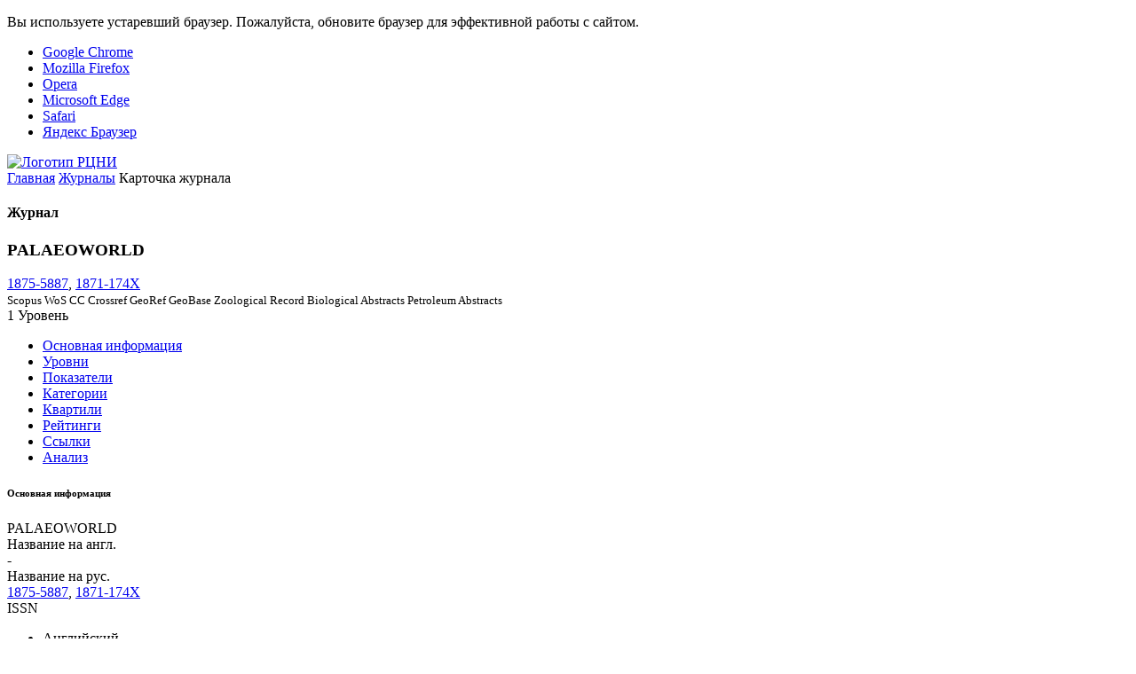

--- FILE ---
content_type: text/html; charset=utf-8
request_url: https://journalrank.rcsi.science/ru/record-sources/details/16687/
body_size: 4533
content:
<!DOCTYPE html><html lang=ru culture=ru><head><meta charset=utf-8><meta name=viewport content="width=device-width, initial-scale=1, shrink-to-fit=no"><meta name=app:version content=1.20.4><link rel="shortcut icon" type=image/x-icon href="/assets/images/favicon.ico?v=mQrgI-KrDu3EDMvgsWUihX1x6HiAgklTkp3S0wcOgkU"><link rel=icon type=image/x-icon href="/assets/images/favicon.ico?v=mQrgI-KrDu3EDMvgsWUihX1x6HiAgklTkp3S0wcOgkU"><title>PALAEOWORLD</title><link rel=stylesheet href="/assets/css/fonts/fonts.min.css?v=w5M7stlydCa7viDSVSQ6fs0rbQ2M4ZI0d8KOhzivsvs"><link rel=stylesheet href="/assets/css/vendors/vendors.min.css?v=8sA9lLmyatE7LsjB54K1HKiQgOErogd6CnG2q52ayGw"><link rel=stylesheet href="/assets/css/app/app.min.css?v=0fmTticuSBzOvnecMbgDIlSP6Yl5bsi9GH0o5lOiknE"><link href="/assets/css/app/app-collapsible.min.css?v=FP0kMKk3dgys_tKJZNDQMOUCHO-hbhsempKqYNJVgVE" rel=stylesheet></head><body class="site site-loading site-full-width"><script>(function(m,e,t,r,i,k,a){m[i]=m[i]||function(){(m[i].a=m[i].a||[]).push(arguments)};m[i].l=1*new Date();for(var j=0;j<document.scripts.length;j++){if(document.scripts[j].src===r){return;}}
k=e.createElement(t),a=e.getElementsByTagName(t)[0],k.async=1,k.src=r,a.parentNode.insertBefore(k,a)})
(window,document,"script","https://mc.yandex.ru/metrika/tag.js","ym");ym(91089091,"init",{clickmap:true,trackLinks:true,accurateTrackBounce:true});</script><noscript><div><img src=https://mc.yandex.ru/watch/91089091 style=position:absolute;left:-9999px alt=""></div></noscript><div class=browser-update><noindex><p class=browser-update-message>Вы используете устаревший браузер. Пожалуйста, обновите браузер для эффективной работы с сайтом.</p><ul class=browser-update-list><li class=browser-update-list-item><a href="https://www.google.com/chrome/" rel=nofollow target=_blank>Google Chrome</a></li><li class=browser-update-list-item><a href="https://www.mozilla.org/firefox/" rel=nofollow target=_blank>Mozilla Firefox</a></li><li class=browser-update-list-item><a href="https://www.opera.com/" rel=nofollow target=_blank>Opera</a></li><li class=browser-update-list-item><a href=https://www.microsoft.com/edge rel=nofollow target=_blank>Microsoft Edge</a></li><li class=browser-update-list-item><a href="https://www.apple.com/safari/" rel=nofollow target=_blank>Safari</a></li><li class=browser-update-list-item><a href="https://browser.yandex.ru/" rel=nofollow target=_blank>Яндекс Браузер</a></li></ul></noindex></div><div class=site-loader><div class=site-loader-overlay></div><div class="site-spinner site-loader-spinner sk-grid"><div class=sk-grid-cube></div><div class=sk-grid-cube></div><div class=sk-grid-cube></div><div class=sk-grid-cube></div><div class=sk-grid-cube></div><div class=sk-grid-cube></div><div class=sk-grid-cube></div><div class=sk-grid-cube></div><div class=sk-grid-cube></div></div></div><div class=site-header-wrapper><div class=site-logo><a href=https://www.rcsi.science rel=nofollow target=_blank> <img alt="Логотип РЦНИ" src=/assets/images/site-logo_ru.svg height=50 title=РЦНИ> </a></div><div class=site-header><div class=site-header-left><div class=navicon-left><a href=# class="site-header-link site-menu-left-toggle d-none d-lg-block"> <i class="la la-bars site-toggle site-toggle-on"></i> <i class="la la-bars site-toggle site-toggle-off"></i> </a> <a href=# class="site-header-link site-menu-left-toggle-mobile d-lg-none"> <i class="la la-bars site-toggle site-toggle-on"></i> <i class="la la-bars site-toggle site-toggle-off"></i> </a></div><div class=site-header-menu><div class="site-header-menu-nav nav"></div></div></div><div class=site-header-right><nav class=nav> </nav></div></div></div><div class=site-page><div class=site-breadcrumb><nav class=breadcrumb> <a class=breadcrumb-item href="/ru/">Главная</a> <a class=breadcrumb-item href="/ru/record-sources/">Журналы</a> <span class="breadcrumb-item active">Карточка журнала</span> </nav></div><div class=site-pageheader><div class=site-pagetitle><i class="icon la la-book-open"></i><h4>Журнал</h4></div><div class=site-pageactions></div></div><div class=site-pagebody><div class=site-section><div class="d-flex justify-content-between"><div class=record-source-header><h3 class=mg-0>PALAEOWORLD</h3><div class=tx-gray-500><div class=collapsible data-toggle=collapsible data-collapse-text=Скрыть data-expand-text="Показать все"><div class="collapsible-container tx-muted"><a href=https://portal.issn.org/resource/ISSN/1875-5887 title="ISSN Portal" class=tx-gray-500 target=_blank rel=nofollow>1875-5887</a>, <a href=https://portal.issn.org/resource/ISSN/1871-174X title="ISSN Portal" class=tx-gray-500 target=_blank rel=nofollow>1871-174X</a></div><small class="collapsible-toggle tx-gray-600 tx-thin"></small></div></div><small class="d-block mg-t-3"> <span class="badge badge-primary badge-outline badge-pill mg-right-5 cursor-tip tx-0-8-em" title="Последнее обновление: 01.08.2025" data-html=true data-toggle=tooltip>Scopus</span> <span class="badge badge-primary badge-outline badge-pill mg-right-5 cursor-tip tx-0-8-em" title="Последнее обновление: 04.10.2024" data-html=true data-toggle=tooltip>WoS CC</span> <span class="badge badge-primary badge-outline badge-pill mg-right-5 cursor-tip tx-0-8-em" title="Последнее обновление: 12.09.2025" data-html=true data-toggle=tooltip>Crossref</span> <span class="badge badge-primary badge-outline badge-pill mg-right-5 cursor-tip tx-0-8-em" title="Последнее обновление: 12.09.2025" data-html=true data-toggle=tooltip>GeoRef</span> <span class="badge badge-primary badge-outline badge-pill mg-right-5 cursor-tip tx-0-8-em" title="Последнее обновление: 12.09.2025" data-html=true data-toggle=tooltip>GeoBase</span> <span class="badge badge-primary badge-outline badge-pill mg-right-5 cursor-tip tx-0-8-em" title="Последнее обновление: 12.09.2025" data-html=true data-toggle=tooltip>Zoological Record</span> <span class="badge badge-primary badge-outline badge-pill mg-right-5 cursor-tip tx-0-8-em" title="Последнее обновление: 12.09.2025" data-html=true data-toggle=tooltip>Biological Abstracts</span> <span class="badge badge-primary badge-outline badge-pill mg-right-5 cursor-tip tx-0-8-em" title="Последнее обновление: 2023" data-html=true data-toggle=tooltip>Petroleum Abstracts</span> </small></div><div class="record-source-level record-source-warning"><div class=level-circle-wrapper title="&lt;i class=&#34;la la-exclamation-circle record-source-state-warning tx-24&#34;>&lt;/i>&lt;br>В виду намерения издательства Elsevier использовать платежи за обеспечение открытого доступа (APC) для финансирования Украины, российским ученым настоятельно рекомендуется воздерживаться от оплаты открытого доступа в журналах Elsevier." data-toggle=tooltip data-html=true><div class="level-circle level-circle-1"><div class="level-circle level-circle-2"><div class="level-circle level-circle-3"><div class="level-circle level-value change-color">1 <span class=level-label>Уровень</span></div></div></div></div></div></div></div><ul class="nav nav-tabs mg-t-30" data-toggle=tabs><li class=nav-item><a class="nav-link active" href="/ru/record-sources/details/16687/">Основная информация</a></li><li class=nav-item><a class=nav-link href="/ru/record-sources/levels/16687/"> Уровни </a></li><li class=nav-item><a class=nav-link href="/ru/record-sources/indicators/16687/"> Показатели </a></li><li class=nav-item><a class=nav-link href="/ru/record-sources/subject-categories/16687/"> Категории </a></li><li class=nav-item><a class=nav-link href="/ru/record-sources/quartiles/16687/"> Квартили </a></li><li class=nav-item><a class=nav-link href="/ru/record-sources/indexes/16687/"> Рейтинги </a></li><li class=nav-item><a class="nav-link under-construction" data-title=Ссылки href="/ru/record-sources/links/16687/"> Ссылки </a></li><li class=nav-item><a class=nav-link href="/ru/record-sources/analysis/16687/"> Анализ </a></li></ul><div class=tab-content><div class="tab-pane active" role=tabpanel><div class=row><div class=col-lg-9><h6 class="tx-uppercase mg-t-40 mg-b-40">Основная информация</h6><div class=row><div class="col-md-6 align-self-end"><div class=details-data>PALAEOWORLD</div><label class="details-label mg-b-20">Название на англ.</label></div><div class="col-md-6 align-self-end"><div class=details-data>-</div><label class="details-label mg-b-20">Название на рус.</label></div></div><div class=row><div class="col-md-12 align-self-end"><div class=details-data><div class=collapsible data-toggle=collapsible data-collapse-text=Скрыть data-expand-text="Показать все"><div class=collapsible-container><span class=standard-codes><span class=standard-code><span class=standard-code-value><a class=tx-dark href=https://portal.issn.org/resource/ISSN/1875-5887 rel=nofollow target=_blank title="ISSN Portal">1875-5887</a></span>, </span><span class=standard-code><span class=standard-code-value><a class=tx-dark href=https://portal.issn.org/resource/ISSN/1871-174X rel=nofollow target=_blank title="ISSN Portal">1871-174X</a></span></span></span></div><small class="collapsible-toggle tx-gray-600 tx-thin"></small></div></div><label class="details-label mg-b-20">ISSN</label></div></div><div class=row><div class="col-md-6 align-self-end"><div class=details-data><div class=collapsible data-toggle=collapsible data-max-height=150 data-collapse-text=Скрыть data-expand-text="Показать все"><div class=collapsible-container><ul class="list-unstyled mg-0"><li class="">Английский</li></ul></div></div></div><label class="details-label mg-b-20">Язык</label></div><div class="col-md-6 align-self-end"><div class=details-data><div class=collapsible data-toggle=collapsible data-max-height=150 data-collapse-text=Скрыть data-expand-text="Показать все"><div class=collapsible-container><ul class="list-unstyled mg-0"><li class="">Нидерланды</li></ul></div></div></div><label class="details-label mg-b-20">Страна</label></div></div><div class=row><div class="col-md-6 align-self-end"><div class=details-data>Crossref</div><label class="details-label mg-b-20">Агентство регистрации DOI</label></div></div></div><div class=col-lg-3><div><h6 class="tx-uppercase mg-t-40 mg-b-40">Профили журнала</h6><ul class=list-unstyled><li class=mg-b-5><i class="icon la la-external-link-square-alt tx-gray-500 mg-r-5"></i> <a href=https://v2.sherpa.ac.uk/id/publication/15854 target=_blank rel=nofollow title="Sherpa Romeo"> Sherpa Romeo </a></li><li class=mg-b-5><i class="icon la la-external-link-square-alt tx-gray-500 mg-r-5"></i> <a href=https://app.scilit.net/sources/11631 target=_blank rel=nofollow title=Scilit> Scilit </a></li><li class=mg-b-5><i class="icon la la-external-link-square-alt tx-gray-500 mg-r-5"></i> <a href=https://explore.openalex.org/sources/S136650500 target=_blank rel=nofollow title=OpenAlex> OpenAlex </a></li><li class=mg-b-5><i class="icon la la-external-link-square-alt tx-gray-500 mg-r-5"></i> <a href=https://api.openalex.org/sources/S136650500 target=_blank rel=nofollow title="OpenAlex API"> OpenAlex API </a></li><li class=mg-b-5><i class="icon la la-external-link-square-alt tx-gray-500 mg-r-5"></i> <a href=https://www.wikidata.org/wiki/Q15817079 target=_blank rel=nofollow title=Wikidata> Wikidata </a></li><li class=mg-b-5><i class="icon la la-external-link-square-alt tx-gray-500 mg-r-5"></i> <a href=https://scholia.toolforge.org/venue/Q15817079 target=_blank rel=nofollow title=Scholia> Scholia </a></li><li class=mg-b-5><i class="icon la la-external-link-square-alt tx-gray-500 mg-r-5"></i> <a href=https://fatcat.wiki/container/bfemetx5ura3levqiu6zvzr5fy target=_blank rel=nofollow title=Fatcat> Fatcat </a></li><li class=mg-b-5><i class="icon la la-external-link-square-alt tx-gray-500 mg-r-5"></i> <a href=https://www.sudoc.fr/120641542 target=_blank rel=nofollow title=Sudoc> Sudoc </a> <sup>1</sup> <span class=tx-gray-500>/</span> <a href=https://www.sudoc.fr/120656027 target=_blank rel=nofollow title=Sudoc> Sudoc </a> <sup>2</sup></li></ul></div></div></div></div></div></div></div><footer class="site-footer align-items-start justify-content-beetwen tx-gray-700"><div class=footer-left><div>© <noindex><a href="https://www.rcsi.science/" target=_blank rel=nofollow>РЦНИ</a></noindex>, 2022-2026</div><div><i class="icon la la-file-alt tx-1-2-em mg-r-2"></i><noindex><a href=/static/file/personal_data_consent.pdf target=_blank rel=nofollow title="Согласие на обработку персональных данных">Согласие на обработку персональных данных</a></noindex></div><div><i class="icon la la-file-alt tx-1-2-em mg-r-2"></i><noindex><a href=/static/file/personal_data_policy.pdf target=_blank rel=nofollow title="Политика персональных данных">Политика персональных данных</a></noindex></div><div><i class="icon la la-file-alt tx-1-2-em mg-r-2"></i><noindex><a href=/static/file/user_agreement.pdf target=_blank rel=nofollow title="Пользовательское соглашение">Пользовательское соглашение</a></noindex></div></div><div class=footer-middle><ul class="list-unstyled list-inline social-list mg-0 pd-0"><li class=list-inline-item><a href=https://t.me/national_subscription target=_blank rel=nofollow title=Telegram-канал> <i class="icon la la-telegram tx-1-5-em"></i><span class="mg-l-5 d-none d-md-inline">Telegram-канал</span> </a></li><li class=list-inline-item><a href=https://vk.com/national_subscription target=_blank rel=nofollow title="Группа ВКонтакте"> <i class="icon la la-vk tx-1-5-em"></i><span class="mg-l-5 d-none d-md-inline">Группа ВКонтакте</span> </a></li></ul></div></footer></div><div class=site-tip></div><input type=hidden name=RequestVerificationToken value=CfDJ8G70ETv0w8dDt4zI7itgbhL22IpVFrD5dnGCkaRI0H2QWbgv4NZ-idcJTDKwo2yjBUTA1nvFMhSdov5w5hSaVL9iz9jOTGcOtmE3j3VUoHh5f8rQVPBOpzu-sNeY3MCJTIPUpF2oN9q1uvYk7C6pf10><script src="/assets/js/vendors/browser-update.min.js?v=6LNhsFraqB6UzTre7hFSa_66xCG7x93jVFtvnEEziQg"></script><script src="/assets/js/vendors/vendors.min.js?v=UL0Kfc1AaF_9EXOeWNaoKOKlwGa4VCbht934xtMjpMk"></script><script src="/assets/js/app/localization.min.js?v=YQujBvuMhxDdF3Y-hXKDlqV7Oi35T0WpSZ9G4f0VfwE"></script><script src="/localization/resource/"></script><script src="/assets/js/app/shared-vendors.min.js?v=8hnmHxeo6dcSADgWCHsJUVANzrS2pjvCxM5lFUNGR9c"></script><script src="/assets/js/app/shared-libs.min.js?v=AfNIJEnsOIZYXiRTPiwbTwL8ELghuGjklF6pqokZh64"></script><script src="/assets/js/app/app.min.js?v=Drmt3OCwBx5WdvlW_mDmXR-_doYeDOCGDzpR-7U5PpA"></script><script>;(function(){app.options('auth-required',{"defaultUrl":"/ru/auth/login/"});})();</script><script>;(function(){app.authRequired('/ru/auth/login/');})();</script><script src="/assets/js/app/collapsible.min.js?v=xY_6sBwD6RMxeMrF6bdxkJXX71j3b3hz5ulp1-Aoe-I"></script></body></html>